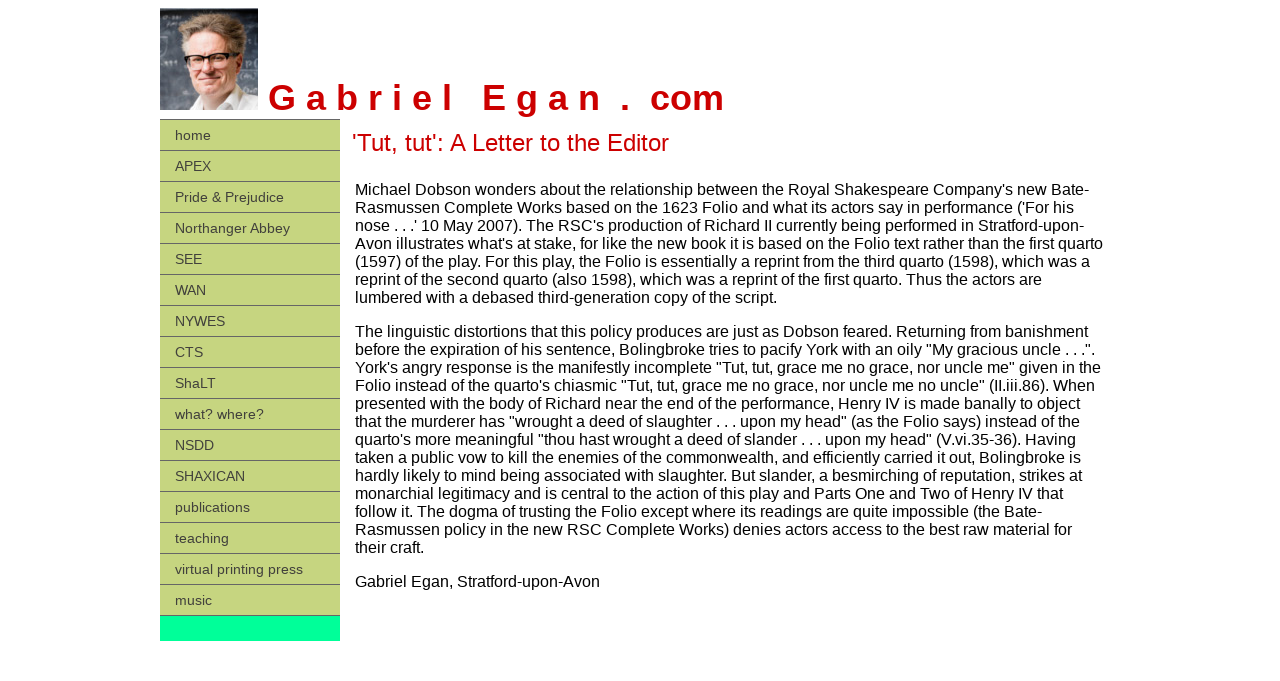

--- FILE ---
content_type: text/html
request_url: https://gabrielegan.com/publications/Egan2007h.htm
body_size: 1863
content:
<!DOCTYPE html PUBLIC "-//W3C//DTD XHTML 1.0 Transitional//EN" "http://www.w3.org/TR/xhtml1/DTD/xhtml1-transitional.dtd">
<html xmlns="http://www.w3.org/1999/xhtml"><!-- InstanceBegin template="/Templates/new-pages-template.dwt" codeOutsideHTMLIsLocked="false" -->
<head>
<meta http-equiv="Content-Type" content="text/html; charset=utf-8" />
<!-- InstanceBeginEditable name="doctitle" -->
<title>Untitled Document</title>
<!-- InstanceEndEditable -->
<link rel="stylesheet" type="text/css" href="../stylesheets/mystyle.css" />
<!-- InstanceBeginEditable name="head" -->
<!-- InstanceEndEditable -->
</head>

<body>

<div class="container">
  <div class="header"><a href="#"><img src="../images/gie.jpg" alt="Picture of Gabriel Egan" name="Picture-of" width="98" height="102" id="Picture-of-me" /></a> G a b r i e l &nbsp;   E g a n &nbsp;. &nbsp;com
    <!-- end .header --></div><!-- #BeginLibraryItem "/Library/navigation-block.lbi" -->  <div class="sidebar1">
    <ul class="nav">
      <li><a href="../index.htm">home</a></li>
      <li><a href="http://apex.dmu.ac.uk">APEX</a></li>
	  <li><a href="http://prideandprejudice.dmu.ac.uk">Pride & Prejudice</a></li>
	  <li><a href="http://northangerabbey.dmu.ac.uk">Northanger Abbey</a></li>
      <li><a href="http://see.dmu.ac.uk">SEE</a></li>
      <li><a href="../WAN/index.html">WAN</a></li>
      <li><a href="../nywes/index.htm">NYWES</a></li>
      <li><a href="http://cts.dmu.ac.uk">CTS</a></li>
      <li><a href="http://shalt.dmu.ac.uk">ShaLT</a></li>
      <li><a href="../whatwhere/index.htm">what? where?</a></li>
      <li><a href="../nsdd/index.htm">NSDD</a></li>
      <li><a href="../shaxican/index.htm">SHAXICAN</a></li>
      <li><a href="index.htm">publications</a></li>
      <li><a href="../teaching/index.htm">teaching</a></li>
      <li><a href="../virtualprintingpress/index.htm">virtual printing press</a></li>
      <li><a href="../music/index.htm">music</a></li>
    </ul>
       <!-- end .sidebar1 --></div>
<!-- #EndLibraryItem --><div class="content"><!-- InstanceBeginEditable name="Page content" -->
  <p class="page-title">'Tut, tut': A Letter to the Editor</p>
<p>Michael Dobson wonders about the relationship between
the Royal Shakespeare Company's new Bate-Rasmussen
Complete Works based on the 1623 Folio and what its actors
say in performance ('For his nose . . .' 10 May 2007). The
RSC's production of Richard II currently being performed
in Stratford-upon-Avon illustrates what's at stake, for like the
new book it is based on the Folio text rather than the first
quarto (1597) of the play. For this play, the Folio is
essentially a reprint from the third quarto (1598), which
was a reprint of the second quarto (also 1598), which
was a reprint of the first quarto. Thus the actors are lumbered
with a debased third-generation copy of the script.
</p>
<p>The linguistic distortions that this policy produces are just as
Dobson feared. Returning from banishment before the expiration
of his sentence, Bolingbroke tries to pacify York with an oily
&quot;My gracious uncle . . .&quot;. York's angry response is the manifestly
incomplete &quot;Tut, tut, grace me no grace, nor uncle me&quot; given
in the Folio instead of the quarto's chiasmic &quot;Tut, tut, grace me no
grace, nor uncle me no uncle&quot; (II.iii.86). When presented with the body
of Richard near the end of the performance, Henry IV is made
banally to object that the murderer has &quot;wrought a deed of
slaughter . . . upon my head&quot; (as the Folio says) instead of
the quarto's more meaningful &quot;thou hast wrought a deed of slander
. . . upon my head&quot; (V.vi.35-36). Having taken a public
vow to kill the enemies of the commonwealth, and efficiently
carried it out, Bolingbroke is hardly likely to mind being associated
with slaughter. But slander, a besmirching of reputation, strikes
at monarchial legitimacy and is central to the action of this play
and Parts One and Two of Henry IV that follow it. The dogma
of trusting the Folio except where its readings are quite
impossible (the Bate-Rasmussen policy in the new RSC
Complete Works) denies actors access to the best raw
material for their craft.
</p>
<p>Gabriel Egan, Stratford-upon-Avon
</p>
<!-- InstanceEndEditable -->    
        <!-- end .content --></div>
  <!-- end .container --></div>
</body>
<!-- InstanceEnd --></html>
